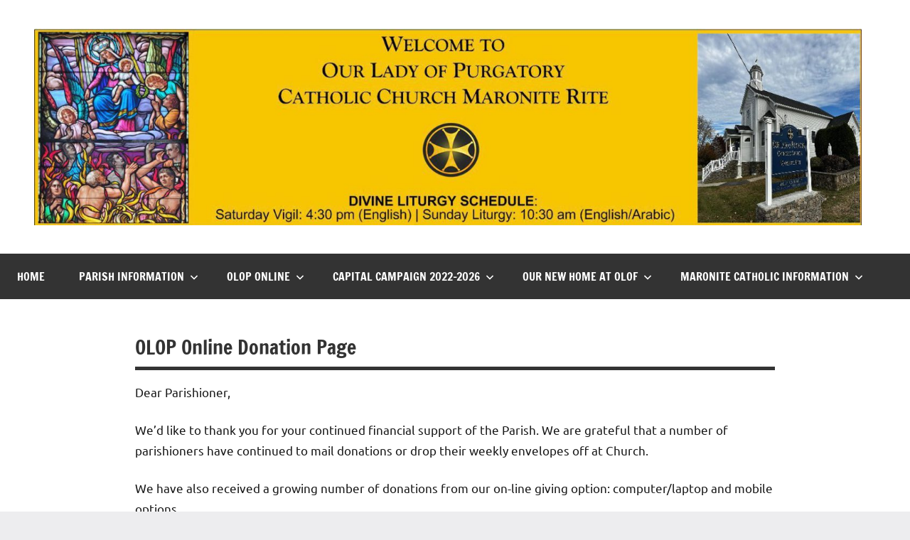

--- FILE ---
content_type: text/html; charset=UTF-8
request_url: https://www.ourladyofpurgatory.org/olop-online-donation-page/
body_size: 45049
content:
<!DOCTYPE html>
<html lang="en-US">

<head>
<meta charset="UTF-8">
<meta name="viewport" content="width=device-width, initial-scale=1">
<link rel="profile" href="https://gmpg.org/xfn/11">

<title>OLOP Online Donation Page &#8211; Our Lady of Purgatory Maronite Catholic Church</title>
<meta name='robots' content='max-image-preview:large' />
<link rel="alternate" type="application/rss+xml" title="Our Lady of Purgatory Maronite Catholic Church &raquo; Feed" href="https://www.ourladyofpurgatory.org/feed/" />
<link rel="alternate" type="application/rss+xml" title="Our Lady of Purgatory Maronite Catholic Church &raquo; Comments Feed" href="https://www.ourladyofpurgatory.org/comments/feed/" />
<link rel="alternate" title="oEmbed (JSON)" type="application/json+oembed" href="https://www.ourladyofpurgatory.org/wp-json/oembed/1.0/embed?url=https%3A%2F%2Fwww.ourladyofpurgatory.org%2Folop-online-donation-page%2F" />
<link rel="alternate" title="oEmbed (XML)" type="text/xml+oembed" href="https://www.ourladyofpurgatory.org/wp-json/oembed/1.0/embed?url=https%3A%2F%2Fwww.ourladyofpurgatory.org%2Folop-online-donation-page%2F&#038;format=xml" />
<style id='wp-img-auto-sizes-contain-inline-css' type='text/css'>
img:is([sizes=auto i],[sizes^="auto," i]){contain-intrinsic-size:3000px 1500px}
/*# sourceURL=wp-img-auto-sizes-contain-inline-css */
</style>
<link rel='stylesheet' id='dynamico-theme-fonts-css' href='https://www.ourladyofpurgatory.org/wp-content/fonts/6ddf7c263ecfce6b24ebbaa8de71c118.css?ver=20201110' type='text/css' media='all' />
<style id='wp-emoji-styles-inline-css' type='text/css'>

	img.wp-smiley, img.emoji {
		display: inline !important;
		border: none !important;
		box-shadow: none !important;
		height: 1em !important;
		width: 1em !important;
		margin: 0 0.07em !important;
		vertical-align: -0.1em !important;
		background: none !important;
		padding: 0 !important;
	}
/*# sourceURL=wp-emoji-styles-inline-css */
</style>
<style id='wp-block-library-inline-css' type='text/css'>
:root{--wp-block-synced-color:#7a00df;--wp-block-synced-color--rgb:122,0,223;--wp-bound-block-color:var(--wp-block-synced-color);--wp-editor-canvas-background:#ddd;--wp-admin-theme-color:#007cba;--wp-admin-theme-color--rgb:0,124,186;--wp-admin-theme-color-darker-10:#006ba1;--wp-admin-theme-color-darker-10--rgb:0,107,160.5;--wp-admin-theme-color-darker-20:#005a87;--wp-admin-theme-color-darker-20--rgb:0,90,135;--wp-admin-border-width-focus:2px}@media (min-resolution:192dpi){:root{--wp-admin-border-width-focus:1.5px}}.wp-element-button{cursor:pointer}:root .has-very-light-gray-background-color{background-color:#eee}:root .has-very-dark-gray-background-color{background-color:#313131}:root .has-very-light-gray-color{color:#eee}:root .has-very-dark-gray-color{color:#313131}:root .has-vivid-green-cyan-to-vivid-cyan-blue-gradient-background{background:linear-gradient(135deg,#00d084,#0693e3)}:root .has-purple-crush-gradient-background{background:linear-gradient(135deg,#34e2e4,#4721fb 50%,#ab1dfe)}:root .has-hazy-dawn-gradient-background{background:linear-gradient(135deg,#faaca8,#dad0ec)}:root .has-subdued-olive-gradient-background{background:linear-gradient(135deg,#fafae1,#67a671)}:root .has-atomic-cream-gradient-background{background:linear-gradient(135deg,#fdd79a,#004a59)}:root .has-nightshade-gradient-background{background:linear-gradient(135deg,#330968,#31cdcf)}:root .has-midnight-gradient-background{background:linear-gradient(135deg,#020381,#2874fc)}:root{--wp--preset--font-size--normal:16px;--wp--preset--font-size--huge:42px}.has-regular-font-size{font-size:1em}.has-larger-font-size{font-size:2.625em}.has-normal-font-size{font-size:var(--wp--preset--font-size--normal)}.has-huge-font-size{font-size:var(--wp--preset--font-size--huge)}.has-text-align-center{text-align:center}.has-text-align-left{text-align:left}.has-text-align-right{text-align:right}.has-fit-text{white-space:nowrap!important}#end-resizable-editor-section{display:none}.aligncenter{clear:both}.items-justified-left{justify-content:flex-start}.items-justified-center{justify-content:center}.items-justified-right{justify-content:flex-end}.items-justified-space-between{justify-content:space-between}.screen-reader-text{border:0;clip-path:inset(50%);height:1px;margin:-1px;overflow:hidden;padding:0;position:absolute;width:1px;word-wrap:normal!important}.screen-reader-text:focus{background-color:#ddd;clip-path:none;color:#444;display:block;font-size:1em;height:auto;left:5px;line-height:normal;padding:15px 23px 14px;text-decoration:none;top:5px;width:auto;z-index:100000}html :where(.has-border-color){border-style:solid}html :where([style*=border-top-color]){border-top-style:solid}html :where([style*=border-right-color]){border-right-style:solid}html :where([style*=border-bottom-color]){border-bottom-style:solid}html :where([style*=border-left-color]){border-left-style:solid}html :where([style*=border-width]){border-style:solid}html :where([style*=border-top-width]){border-top-style:solid}html :where([style*=border-right-width]){border-right-style:solid}html :where([style*=border-bottom-width]){border-bottom-style:solid}html :where([style*=border-left-width]){border-left-style:solid}html :where(img[class*=wp-image-]){height:auto;max-width:100%}:where(figure){margin:0 0 1em}html :where(.is-position-sticky){--wp-admin--admin-bar--position-offset:var(--wp-admin--admin-bar--height,0px)}@media screen and (max-width:600px){html :where(.is-position-sticky){--wp-admin--admin-bar--position-offset:0px}}

/*# sourceURL=wp-block-library-inline-css */
</style><style id='global-styles-inline-css' type='text/css'>
:root{--wp--preset--aspect-ratio--square: 1;--wp--preset--aspect-ratio--4-3: 4/3;--wp--preset--aspect-ratio--3-4: 3/4;--wp--preset--aspect-ratio--3-2: 3/2;--wp--preset--aspect-ratio--2-3: 2/3;--wp--preset--aspect-ratio--16-9: 16/9;--wp--preset--aspect-ratio--9-16: 9/16;--wp--preset--color--black: #000000;--wp--preset--color--cyan-bluish-gray: #abb8c3;--wp--preset--color--white: #ffffff;--wp--preset--color--pale-pink: #f78da7;--wp--preset--color--vivid-red: #cf2e2e;--wp--preset--color--luminous-vivid-orange: #ff6900;--wp--preset--color--luminous-vivid-amber: #fcb900;--wp--preset--color--light-green-cyan: #7bdcb5;--wp--preset--color--vivid-green-cyan: #00d084;--wp--preset--color--pale-cyan-blue: #8ed1fc;--wp--preset--color--vivid-cyan-blue: #0693e3;--wp--preset--color--vivid-purple: #9b51e0;--wp--preset--color--primary: #e84747;--wp--preset--color--secondary: #cb3e3e;--wp--preset--color--tertiary: #ae3535;--wp--preset--color--contrast: #4747e8;--wp--preset--color--accent: #47e897;--wp--preset--color--highlight: #e8e847;--wp--preset--color--light-gray: #eeeeee;--wp--preset--color--gray: #777777;--wp--preset--color--dark-gray: #333333;--wp--preset--gradient--vivid-cyan-blue-to-vivid-purple: linear-gradient(135deg,rgb(6,147,227) 0%,rgb(155,81,224) 100%);--wp--preset--gradient--light-green-cyan-to-vivid-green-cyan: linear-gradient(135deg,rgb(122,220,180) 0%,rgb(0,208,130) 100%);--wp--preset--gradient--luminous-vivid-amber-to-luminous-vivid-orange: linear-gradient(135deg,rgb(252,185,0) 0%,rgb(255,105,0) 100%);--wp--preset--gradient--luminous-vivid-orange-to-vivid-red: linear-gradient(135deg,rgb(255,105,0) 0%,rgb(207,46,46) 100%);--wp--preset--gradient--very-light-gray-to-cyan-bluish-gray: linear-gradient(135deg,rgb(238,238,238) 0%,rgb(169,184,195) 100%);--wp--preset--gradient--cool-to-warm-spectrum: linear-gradient(135deg,rgb(74,234,220) 0%,rgb(151,120,209) 20%,rgb(207,42,186) 40%,rgb(238,44,130) 60%,rgb(251,105,98) 80%,rgb(254,248,76) 100%);--wp--preset--gradient--blush-light-purple: linear-gradient(135deg,rgb(255,206,236) 0%,rgb(152,150,240) 100%);--wp--preset--gradient--blush-bordeaux: linear-gradient(135deg,rgb(254,205,165) 0%,rgb(254,45,45) 50%,rgb(107,0,62) 100%);--wp--preset--gradient--luminous-dusk: linear-gradient(135deg,rgb(255,203,112) 0%,rgb(199,81,192) 50%,rgb(65,88,208) 100%);--wp--preset--gradient--pale-ocean: linear-gradient(135deg,rgb(255,245,203) 0%,rgb(182,227,212) 50%,rgb(51,167,181) 100%);--wp--preset--gradient--electric-grass: linear-gradient(135deg,rgb(202,248,128) 0%,rgb(113,206,126) 100%);--wp--preset--gradient--midnight: linear-gradient(135deg,rgb(2,3,129) 0%,rgb(40,116,252) 100%);--wp--preset--font-size--small: 13px;--wp--preset--font-size--medium: 20px;--wp--preset--font-size--large: 36px;--wp--preset--font-size--x-large: 42px;--wp--preset--font-size--extra-large: 48px;--wp--preset--font-size--huge: 64px;--wp--preset--spacing--20: 0.44rem;--wp--preset--spacing--30: 0.67rem;--wp--preset--spacing--40: 1rem;--wp--preset--spacing--50: 1.5rem;--wp--preset--spacing--60: 2.25rem;--wp--preset--spacing--70: 3.38rem;--wp--preset--spacing--80: 5.06rem;--wp--preset--shadow--natural: 6px 6px 9px rgba(0, 0, 0, 0.2);--wp--preset--shadow--deep: 12px 12px 50px rgba(0, 0, 0, 0.4);--wp--preset--shadow--sharp: 6px 6px 0px rgba(0, 0, 0, 0.2);--wp--preset--shadow--outlined: 6px 6px 0px -3px rgb(255, 255, 255), 6px 6px rgb(0, 0, 0);--wp--preset--shadow--crisp: 6px 6px 0px rgb(0, 0, 0);}:root { --wp--style--global--content-size: 900px;--wp--style--global--wide-size: 1100px; }:where(body) { margin: 0; }.wp-site-blocks > .alignleft { float: left; margin-right: 2em; }.wp-site-blocks > .alignright { float: right; margin-left: 2em; }.wp-site-blocks > .aligncenter { justify-content: center; margin-left: auto; margin-right: auto; }:where(.is-layout-flex){gap: 0.5em;}:where(.is-layout-grid){gap: 0.5em;}.is-layout-flow > .alignleft{float: left;margin-inline-start: 0;margin-inline-end: 2em;}.is-layout-flow > .alignright{float: right;margin-inline-start: 2em;margin-inline-end: 0;}.is-layout-flow > .aligncenter{margin-left: auto !important;margin-right: auto !important;}.is-layout-constrained > .alignleft{float: left;margin-inline-start: 0;margin-inline-end: 2em;}.is-layout-constrained > .alignright{float: right;margin-inline-start: 2em;margin-inline-end: 0;}.is-layout-constrained > .aligncenter{margin-left: auto !important;margin-right: auto !important;}.is-layout-constrained > :where(:not(.alignleft):not(.alignright):not(.alignfull)){max-width: var(--wp--style--global--content-size);margin-left: auto !important;margin-right: auto !important;}.is-layout-constrained > .alignwide{max-width: var(--wp--style--global--wide-size);}body .is-layout-flex{display: flex;}.is-layout-flex{flex-wrap: wrap;align-items: center;}.is-layout-flex > :is(*, div){margin: 0;}body .is-layout-grid{display: grid;}.is-layout-grid > :is(*, div){margin: 0;}body{padding-top: 0px;padding-right: 0px;padding-bottom: 0px;padding-left: 0px;}a:where(:not(.wp-element-button)){text-decoration: underline;}:root :where(.wp-element-button, .wp-block-button__link){background-color: #32373c;border-width: 0;color: #fff;font-family: inherit;font-size: inherit;font-style: inherit;font-weight: inherit;letter-spacing: inherit;line-height: inherit;padding-top: calc(0.667em + 2px);padding-right: calc(1.333em + 2px);padding-bottom: calc(0.667em + 2px);padding-left: calc(1.333em + 2px);text-decoration: none;text-transform: inherit;}.has-black-color{color: var(--wp--preset--color--black) !important;}.has-cyan-bluish-gray-color{color: var(--wp--preset--color--cyan-bluish-gray) !important;}.has-white-color{color: var(--wp--preset--color--white) !important;}.has-pale-pink-color{color: var(--wp--preset--color--pale-pink) !important;}.has-vivid-red-color{color: var(--wp--preset--color--vivid-red) !important;}.has-luminous-vivid-orange-color{color: var(--wp--preset--color--luminous-vivid-orange) !important;}.has-luminous-vivid-amber-color{color: var(--wp--preset--color--luminous-vivid-amber) !important;}.has-light-green-cyan-color{color: var(--wp--preset--color--light-green-cyan) !important;}.has-vivid-green-cyan-color{color: var(--wp--preset--color--vivid-green-cyan) !important;}.has-pale-cyan-blue-color{color: var(--wp--preset--color--pale-cyan-blue) !important;}.has-vivid-cyan-blue-color{color: var(--wp--preset--color--vivid-cyan-blue) !important;}.has-vivid-purple-color{color: var(--wp--preset--color--vivid-purple) !important;}.has-primary-color{color: var(--wp--preset--color--primary) !important;}.has-secondary-color{color: var(--wp--preset--color--secondary) !important;}.has-tertiary-color{color: var(--wp--preset--color--tertiary) !important;}.has-contrast-color{color: var(--wp--preset--color--contrast) !important;}.has-accent-color{color: var(--wp--preset--color--accent) !important;}.has-highlight-color{color: var(--wp--preset--color--highlight) !important;}.has-light-gray-color{color: var(--wp--preset--color--light-gray) !important;}.has-gray-color{color: var(--wp--preset--color--gray) !important;}.has-dark-gray-color{color: var(--wp--preset--color--dark-gray) !important;}.has-black-background-color{background-color: var(--wp--preset--color--black) !important;}.has-cyan-bluish-gray-background-color{background-color: var(--wp--preset--color--cyan-bluish-gray) !important;}.has-white-background-color{background-color: var(--wp--preset--color--white) !important;}.has-pale-pink-background-color{background-color: var(--wp--preset--color--pale-pink) !important;}.has-vivid-red-background-color{background-color: var(--wp--preset--color--vivid-red) !important;}.has-luminous-vivid-orange-background-color{background-color: var(--wp--preset--color--luminous-vivid-orange) !important;}.has-luminous-vivid-amber-background-color{background-color: var(--wp--preset--color--luminous-vivid-amber) !important;}.has-light-green-cyan-background-color{background-color: var(--wp--preset--color--light-green-cyan) !important;}.has-vivid-green-cyan-background-color{background-color: var(--wp--preset--color--vivid-green-cyan) !important;}.has-pale-cyan-blue-background-color{background-color: var(--wp--preset--color--pale-cyan-blue) !important;}.has-vivid-cyan-blue-background-color{background-color: var(--wp--preset--color--vivid-cyan-blue) !important;}.has-vivid-purple-background-color{background-color: var(--wp--preset--color--vivid-purple) !important;}.has-primary-background-color{background-color: var(--wp--preset--color--primary) !important;}.has-secondary-background-color{background-color: var(--wp--preset--color--secondary) !important;}.has-tertiary-background-color{background-color: var(--wp--preset--color--tertiary) !important;}.has-contrast-background-color{background-color: var(--wp--preset--color--contrast) !important;}.has-accent-background-color{background-color: var(--wp--preset--color--accent) !important;}.has-highlight-background-color{background-color: var(--wp--preset--color--highlight) !important;}.has-light-gray-background-color{background-color: var(--wp--preset--color--light-gray) !important;}.has-gray-background-color{background-color: var(--wp--preset--color--gray) !important;}.has-dark-gray-background-color{background-color: var(--wp--preset--color--dark-gray) !important;}.has-black-border-color{border-color: var(--wp--preset--color--black) !important;}.has-cyan-bluish-gray-border-color{border-color: var(--wp--preset--color--cyan-bluish-gray) !important;}.has-white-border-color{border-color: var(--wp--preset--color--white) !important;}.has-pale-pink-border-color{border-color: var(--wp--preset--color--pale-pink) !important;}.has-vivid-red-border-color{border-color: var(--wp--preset--color--vivid-red) !important;}.has-luminous-vivid-orange-border-color{border-color: var(--wp--preset--color--luminous-vivid-orange) !important;}.has-luminous-vivid-amber-border-color{border-color: var(--wp--preset--color--luminous-vivid-amber) !important;}.has-light-green-cyan-border-color{border-color: var(--wp--preset--color--light-green-cyan) !important;}.has-vivid-green-cyan-border-color{border-color: var(--wp--preset--color--vivid-green-cyan) !important;}.has-pale-cyan-blue-border-color{border-color: var(--wp--preset--color--pale-cyan-blue) !important;}.has-vivid-cyan-blue-border-color{border-color: var(--wp--preset--color--vivid-cyan-blue) !important;}.has-vivid-purple-border-color{border-color: var(--wp--preset--color--vivid-purple) !important;}.has-primary-border-color{border-color: var(--wp--preset--color--primary) !important;}.has-secondary-border-color{border-color: var(--wp--preset--color--secondary) !important;}.has-tertiary-border-color{border-color: var(--wp--preset--color--tertiary) !important;}.has-contrast-border-color{border-color: var(--wp--preset--color--contrast) !important;}.has-accent-border-color{border-color: var(--wp--preset--color--accent) !important;}.has-highlight-border-color{border-color: var(--wp--preset--color--highlight) !important;}.has-light-gray-border-color{border-color: var(--wp--preset--color--light-gray) !important;}.has-gray-border-color{border-color: var(--wp--preset--color--gray) !important;}.has-dark-gray-border-color{border-color: var(--wp--preset--color--dark-gray) !important;}.has-vivid-cyan-blue-to-vivid-purple-gradient-background{background: var(--wp--preset--gradient--vivid-cyan-blue-to-vivid-purple) !important;}.has-light-green-cyan-to-vivid-green-cyan-gradient-background{background: var(--wp--preset--gradient--light-green-cyan-to-vivid-green-cyan) !important;}.has-luminous-vivid-amber-to-luminous-vivid-orange-gradient-background{background: var(--wp--preset--gradient--luminous-vivid-amber-to-luminous-vivid-orange) !important;}.has-luminous-vivid-orange-to-vivid-red-gradient-background{background: var(--wp--preset--gradient--luminous-vivid-orange-to-vivid-red) !important;}.has-very-light-gray-to-cyan-bluish-gray-gradient-background{background: var(--wp--preset--gradient--very-light-gray-to-cyan-bluish-gray) !important;}.has-cool-to-warm-spectrum-gradient-background{background: var(--wp--preset--gradient--cool-to-warm-spectrum) !important;}.has-blush-light-purple-gradient-background{background: var(--wp--preset--gradient--blush-light-purple) !important;}.has-blush-bordeaux-gradient-background{background: var(--wp--preset--gradient--blush-bordeaux) !important;}.has-luminous-dusk-gradient-background{background: var(--wp--preset--gradient--luminous-dusk) !important;}.has-pale-ocean-gradient-background{background: var(--wp--preset--gradient--pale-ocean) !important;}.has-electric-grass-gradient-background{background: var(--wp--preset--gradient--electric-grass) !important;}.has-midnight-gradient-background{background: var(--wp--preset--gradient--midnight) !important;}.has-small-font-size{font-size: var(--wp--preset--font-size--small) !important;}.has-medium-font-size{font-size: var(--wp--preset--font-size--medium) !important;}.has-large-font-size{font-size: var(--wp--preset--font-size--large) !important;}.has-x-large-font-size{font-size: var(--wp--preset--font-size--x-large) !important;}.has-extra-large-font-size{font-size: var(--wp--preset--font-size--extra-large) !important;}.has-huge-font-size{font-size: var(--wp--preset--font-size--huge) !important;}
/*# sourceURL=global-styles-inline-css */
</style>

<link rel='stylesheet' id='dynamico-stylesheet-css' href='https://www.ourladyofpurgatory.org/wp-content/themes/dynamico/style.css?ver=1.1.5' type='text/css' media='all' />
<link rel='stylesheet' id='dynamico-pro-css' href='https://www.ourladyofpurgatory.org/wp-content/plugins/dynamico-pro/assets/css/dynamico-pro.css?ver=1.0.6' type='text/css' media='all' />
<style id='dynamico-pro-inline-css' type='text/css'>
:root {--dynamico--header-bar-background-color: #f4c44b;--dynamico--header-bar-text-color: #151515;--dynamico--navi-hover-color: #f4c44b;--dynamico--featured-border-color: #f4c44b;--dynamico--navi-hover-text-color: #151515;--dynamico--link-color: #000000;--dynamico--link-hover-color: #000000;--dynamico--button-color: #f4c44b;--dynamico--button-text-color: #151515;--dynamico--footer-widgets-background-color: #f4c44b;--dynamico--footer-background-color: #f4c44b;--dynamico--footer-widgets-overlay-color: rgba(0, 0, 0, 0.05);--dynamico--footer-widgets-text-color: #151515;--dynamico--footer-widgets-link-color: rgba(0, 0, 0, 0.6);--dynamico--footer-widgets-link-hover-color: rgba(0, 0, 0, 0.8);--dynamico--footer-widgets-border-color: rgba(0, 0, 0, 0.1);--dynamico--footer-widgets-title-color: rgba(0, 0, 0, 0.1);--dynamico--footer-overlay-color: rgba(0, 0, 0, 0.05);--dynamico--footer-text-color: rgba(0, 0, 0, 0.6);--dynamico--footer-link-color: #151515;--dynamico--footer-link-hover-color: rgba(0, 0, 0, 0.6);--dynamico--footer-border-color: rgba(0, 0, 0, 0.1);}
/*# sourceURL=dynamico-pro-inline-css */
</style>
<script type="text/javascript" src="https://www.ourladyofpurgatory.org/wp-includes/js/jquery/jquery.min.js?ver=3.7.1" id="jquery-core-js"></script>
<script type="text/javascript" src="https://www.ourladyofpurgatory.org/wp-includes/js/jquery/jquery-migrate.min.js?ver=3.4.1" id="jquery-migrate-js"></script>
<script type="text/javascript" src="https://www.ourladyofpurgatory.org/wp-content/plugins/different-menus-in-different-pages/public/js/different-menus-for-different-page-public.js?ver=2.4.5" id="different-menus-in-different-pages-js"></script>
<script type="text/javascript" src="https://www.ourladyofpurgatory.org/wp-content/themes/dynamico/assets/js/svgxuse.min.js?ver=1.2.6" id="svgxuse-js"></script>
<link rel="https://api.w.org/" href="https://www.ourladyofpurgatory.org/wp-json/" /><link rel="alternate" title="JSON" type="application/json" href="https://www.ourladyofpurgatory.org/wp-json/wp/v2/pages/418" /><link rel="EditURI" type="application/rsd+xml" title="RSD" href="https://www.ourladyofpurgatory.org/xmlrpc.php?rsd" />
<meta name="generator" content="WordPress 6.9" />
<link rel="canonical" href="https://www.ourladyofpurgatory.org/olop-online-donation-page/" />
<link rel='shortlink' href='https://www.ourladyofpurgatory.org/?p=418' />
<link rel="icon" href="https://www.ourladyofpurgatory.org/wp-content/uploads/2023/03/cropped-327269420_968465390801679_2971017060510903946_n-32x32.jpg" sizes="32x32" />
<link rel="icon" href="https://www.ourladyofpurgatory.org/wp-content/uploads/2023/03/cropped-327269420_968465390801679_2971017060510903946_n-192x192.jpg" sizes="192x192" />
<link rel="apple-touch-icon" href="https://www.ourladyofpurgatory.org/wp-content/uploads/2023/03/cropped-327269420_968465390801679_2971017060510903946_n-180x180.jpg" />
<meta name="msapplication-TileImage" content="https://www.ourladyofpurgatory.org/wp-content/uploads/2023/03/cropped-327269420_968465390801679_2971017060510903946_n-270x270.jpg" />
</head>

<body class="wp-singular page-template-default page page-id-418 wp-custom-logo wp-embed-responsive wp-theme-dynamico centered-theme-layout site-title-hidden author-hidden categories-hidden comments-hidden tags-hidden">

	
	<div id="page" class="site">
		<a class="skip-link screen-reader-text" href="#content">Skip to content</a>

		
		<header id="masthead" class="site-header" role="banner">

			<div class="header-main">

				
			<div class="site-logo">
				<a href="https://www.ourladyofpurgatory.org/" class="custom-logo-link" rel="home"><img width="1639" height="390" src="https://www.ourladyofpurgatory.org/wp-content/uploads/2026/01/cropped-cropped-cropped-Banner-v6.jpg" class="custom-logo" alt="Our Lady of Purgatory Maronite Catholic Church" decoding="async" fetchpriority="high" srcset="https://www.ourladyofpurgatory.org/wp-content/uploads/2026/01/cropped-cropped-cropped-Banner-v6.jpg 1639w, https://www.ourladyofpurgatory.org/wp-content/uploads/2026/01/cropped-cropped-cropped-Banner-v6-300x71.jpg 300w, https://www.ourladyofpurgatory.org/wp-content/uploads/2026/01/cropped-cropped-cropped-Banner-v6-1024x244.jpg 1024w, https://www.ourladyofpurgatory.org/wp-content/uploads/2026/01/cropped-cropped-cropped-Banner-v6-768x183.jpg 768w, https://www.ourladyofpurgatory.org/wp-content/uploads/2026/01/cropped-cropped-cropped-Banner-v6-1536x365.jpg 1536w" sizes="(max-width: 1639px) 100vw, 1639px" /></a>			</div>

			
				
<div class="site-branding">

	
			<p class="site-title"><a href="https://www.ourladyofpurgatory.org/" rel="home">Our Lady of Purgatory Maronite Catholic Church</a></p>

			
</div><!-- .site-branding -->

				
			</div><!-- .header-main -->

			

	<div id="main-navigation-wrap" class="primary-navigation-wrap">

		
		<button class="primary-menu-toggle menu-toggle" aria-controls="primary-menu" aria-expanded="false" >
			<svg class="icon icon-menu" aria-hidden="true" role="img"> <use xlink:href="https://www.ourladyofpurgatory.org/wp-content/themes/dynamico/assets/icons/genericons-neue.svg#menu"></use> </svg><svg class="icon icon-close" aria-hidden="true" role="img"> <use xlink:href="https://www.ourladyofpurgatory.org/wp-content/themes/dynamico/assets/icons/genericons-neue.svg#close"></use> </svg>			<span class="menu-toggle-text">Menu</span>
		</button>

		<div class="primary-navigation">

			<nav id="site-navigation" class="main-navigation"  role="navigation" aria-label="Primary Menu">

				<ul id="primary-menu" class="menu"><li id="menu-item-1769" class="menu-item menu-item-type-custom menu-item-object-custom menu-item-home menu-item-1769"><a href="https://www.ourladyofpurgatory.org/">Home</a></li>
<li id="menu-item-1764" class="menu-item menu-item-type-custom menu-item-object-custom menu-item-has-children menu-item-1764"><a href="#">Parish Information<svg class="icon icon-expand" aria-hidden="true" role="img"> <use xlink:href="https://www.ourladyofpurgatory.org/wp-content/themes/dynamico/assets/icons/genericons-neue.svg#expand"></use> </svg></a>
<ul class="sub-menu">
	<li id="menu-item-69" class="menu-item menu-item-type-post_type menu-item-object-page menu-item-69"><a href="https://www.ourladyofpurgatory.org/parish-contact-information-address-map/">Parish Contact Information</a></li>
	<li id="menu-item-1833" class="menu-item menu-item-type-post_type menu-item-object-page menu-item-1833"><a href="https://www.ourladyofpurgatory.org/sacraments/">Sacraments</a></li>
	<li id="menu-item-2045" class="menu-item menu-item-type-custom menu-item-object-custom menu-item-has-children menu-item-2045"><a href="#">Church Bulletins &#038; Archive<svg class="icon icon-expand" aria-hidden="true" role="img"> <use xlink:href="https://www.ourladyofpurgatory.org/wp-content/themes/dynamico/assets/icons/genericons-neue.svg#expand"></use> </svg></a>
	<ul class="sub-menu">
		<li id="menu-item-3397" class="menu-item menu-item-type-post_type menu-item-object-page menu-item-3397"><a href="https://www.ourladyofpurgatory.org/church-bulletins-2026/">Church Bulletins – 2026</a></li>
		<li id="menu-item-2932" class="menu-item menu-item-type-post_type menu-item-object-page menu-item-2932"><a href="https://www.ourladyofpurgatory.org/church-bulletins-2025/">Church Bulletins – 2025</a></li>
		<li id="menu-item-2453" class="menu-item menu-item-type-post_type menu-item-object-page menu-item-2453"><a href="https://www.ourladyofpurgatory.org/church-bulletins-2024/">Church Bulletins – 2024</a></li>
		<li id="menu-item-112" class="menu-item menu-item-type-post_type menu-item-object-page menu-item-112"><a href="https://www.ourladyofpurgatory.org/church-bulletins-2023/">Church Bulletins – 2023</a></li>
		<li id="menu-item-2049" class="menu-item menu-item-type-post_type menu-item-object-page menu-item-2049"><a href="https://www.ourladyofpurgatory.org/church-bulletins-2022/">Church Bulletins – 2022</a></li>
		<li id="menu-item-2052" class="menu-item menu-item-type-post_type menu-item-object-page menu-item-2052"><a href="https://www.ourladyofpurgatory.org/church-bulletins-2021/">Church Bulletins – 2021</a></li>
		<li id="menu-item-2055" class="menu-item menu-item-type-post_type menu-item-object-page menu-item-2055"><a href="https://www.ourladyofpurgatory.org/church-bulletins-2020/">Church Bulletins – 2020</a></li>
	</ul>
</li>
	<li id="menu-item-1837" class="menu-item menu-item-type-custom menu-item-object-custom menu-item-has-children menu-item-1837"><a href="#">History Event &#038; Pictures<svg class="icon icon-expand" aria-hidden="true" role="img"> <use xlink:href="https://www.ourladyofpurgatory.org/wp-content/themes/dynamico/assets/icons/genericons-neue.svg#expand"></use> </svg></a>
	<ul class="sub-menu">
		<li id="menu-item-1975" class="menu-item menu-item-type-custom menu-item-object-custom menu-item-1975"><a target="_blank" href="https://www.facebook.com/permalink.php?story_fbid=552898960206940&#038;id=100064605225120">History of OLOP</a></li>
		<li id="menu-item-1974" class="menu-item menu-item-type-custom menu-item-object-custom menu-item-1974"><a target="_blank" href="https://www.facebook.com/permalink.php?story_fbid=562257355937767&#038;id=100064605225120">2023 Hafli Pictures</a></li>
		<li id="menu-item-1976" class="menu-item menu-item-type-custom menu-item-object-custom menu-item-1976"><a target="_blank" href="https://www.facebook.com/100064605225120/videos/1057931911773021/">2022 Mahrajan Video #1</a></li>
		<li id="menu-item-1977" class="menu-item menu-item-type-custom menu-item-object-custom menu-item-1977"><a target="_blank" href="https://www.facebook.com/100064605225120/videos/749863029701746/">2022 Mahrajan Video #2</a></li>
		<li id="menu-item-1978" class="menu-item menu-item-type-custom menu-item-object-custom menu-item-1978"><a target="_blank" href="https://www.facebook.com/permalink.php?story_fbid=5710448802403901&#038;id=273152202800282">2022 Bazaar Pictures</a></li>
		<li id="menu-item-1979" class="menu-item menu-item-type-custom menu-item-object-custom menu-item-1979"><a target="_blank" href="https://www.facebook.com/permalink.php?story_fbid=5796624333786347&#038;id=273152202800282">2022 Christmas Concert Pictures</a></li>
	</ul>
</li>
	<li id="menu-item-1830" class="menu-item menu-item-type-post_type menu-item-object-page menu-item-1830"><a href="https://www.ourladyofpurgatory.org/parish-council-members/">Parish Council Members</a></li>
	<li id="menu-item-1829" class="menu-item menu-item-type-post_type menu-item-object-page menu-item-1829"><a href="https://www.ourladyofpurgatory.org/finance-council-members/">Finance Council Members</a></li>
	<li id="menu-item-1958" class="menu-item menu-item-type-post_type menu-item-object-page menu-item-1958"><a href="https://www.ourladyofpurgatory.org/saint-josephs-sodality-main-page/">Saint Joseph’s Sodality – Main Page</a></li>
</ul>
</li>
<li id="menu-item-1765" class="menu-item menu-item-type-custom menu-item-object-custom current-menu-ancestor current-menu-parent menu-item-has-children menu-item-1765"><a href="#">OLOP Online<svg class="icon icon-expand" aria-hidden="true" role="img"> <use xlink:href="https://www.ourladyofpurgatory.org/wp-content/themes/dynamico/assets/icons/genericons-neue.svg#expand"></use> </svg></a>
<ul class="sub-menu">
	<li id="menu-item-177" class="menu-item menu-item-type-custom menu-item-object-custom menu-item-177"><a target="_blank" href="https://www.facebook.com/Our-Lady-of-Purgatory-Catholic-Church-Maronite-Rite-273152202800282/">Parish Facebook Page</a></li>
	<li id="menu-item-2225" class="menu-item menu-item-type-custom menu-item-object-custom menu-item-2225"><a href="https://www.youtube.com/@OurLadyofPurgatoryChurch">Parish YouTube Channel</a></li>
	<li id="menu-item-421" class="menu-item menu-item-type-post_type menu-item-object-page current-menu-item page_item page-item-418 current_page_item menu-item-421"><a href="https://www.ourladyofpurgatory.org/olop-online-donation-page/" aria-current="page">Parish Online Donation Page</a></li>
	<li id="menu-item-1211" class="menu-item menu-item-type-custom menu-item-object-custom menu-item-1211"><a target="_blank" href="https://our-lady-of-purgatory-on-line-market.square.site/">Parish Online Store</a></li>
</ul>
</li>
<li id="menu-item-1838" class="menu-item menu-item-type-custom menu-item-object-custom menu-item-has-children menu-item-1838"><a href="#">Capital Campaign 2022-2026<svg class="icon icon-expand" aria-hidden="true" role="img"> <use xlink:href="https://www.ourladyofpurgatory.org/wp-content/themes/dynamico/assets/icons/genericons-neue.svg#expand"></use> </svg></a>
<ul class="sub-menu">
	<li id="menu-item-1845" class="menu-item menu-item-type-post_type menu-item-object-page menu-item-1845"><a href="https://www.ourladyofpurgatory.org/tri-fold-document/">Tri Fold Document</a></li>
	<li id="menu-item-1933" class="menu-item menu-item-type-custom menu-item-object-custom menu-item-1933"><a target="_blank" href="https://www.ourladyofpurgatory.org/wp-content/uploads/2023/03/OLOP-Giving-Levels-221001-1.pdf">Giving Levels</a></li>
	<li id="menu-item-1962" class="menu-item menu-item-type-custom menu-item-object-custom menu-item-1962"><a href="https://www.ourladyofpurgatory.org/wp-content/uploads/2023/03/Major-Pledge-Form-Fill-221128.pdf">Pledge Form</a></li>
</ul>
</li>
<li id="menu-item-1848" class="menu-item menu-item-type-custom menu-item-object-custom menu-item-has-children menu-item-1848"><a href="#">Our New Home at OLOF<svg class="icon icon-expand" aria-hidden="true" role="img"> <use xlink:href="https://www.ourladyofpurgatory.org/wp-content/themes/dynamico/assets/icons/genericons-neue.svg#expand"></use> </svg></a>
<ul class="sub-menu">
	<li id="menu-item-2226" class="menu-item menu-item-type-custom menu-item-object-custom menu-item-2226"><a target="_blank" href="https://youtu.be/qFqaVvps8OI">Parish Introduction Video</a></li>
	<li id="menu-item-1859" class="menu-item menu-item-type-post_type menu-item-object-page menu-item-1859"><a href="https://www.ourladyofpurgatory.org/video-of-the-church/">Video of the Church</a></li>
	<li id="menu-item-1909" class="menu-item menu-item-type-post_type menu-item-object-page menu-item-1909"><a href="https://www.ourladyofpurgatory.org/video-of-church-grounds/">Video of the Church Grounds</a></li>
	<li id="menu-item-1858" class="menu-item menu-item-type-post_type menu-item-object-page menu-item-1858"><a href="https://www.ourladyofpurgatory.org/video-of-the-rectory/">Video of the Rectory</a></li>
	<li id="menu-item-1860" class="menu-item menu-item-type-post_type menu-item-object-page menu-item-1860"><a href="https://www.ourladyofpurgatory.org/video-of-the-hall/">Video of the Hall</a></li>
	<li id="menu-item-1918" class="menu-item menu-item-type-post_type menu-item-object-page menu-item-1918"><a href="https://www.ourladyofpurgatory.org/video-of-the-classrooms/">Video of the Classrooms</a></li>
	<li id="menu-item-1913" class="menu-item menu-item-type-post_type menu-item-object-page menu-item-1913"><a href="https://www.ourladyofpurgatory.org/video-of-kitchen/">Video of the Kitchen</a></li>
</ul>
</li>
<li id="menu-item-1766" class="menu-item menu-item-type-custom menu-item-object-custom menu-item-has-children menu-item-1766"><a href="#">Maronite Catholic Information<svg class="icon icon-expand" aria-hidden="true" role="img"> <use xlink:href="https://www.ourladyofpurgatory.org/wp-content/themes/dynamico/assets/icons/genericons-neue.svg#expand"></use> </svg></a>
<ul class="sub-menu">
	<li id="menu-item-176" class="menu-item menu-item-type-custom menu-item-object-custom menu-item-176"><a target="_blank" href="https://www.stmaron.org/">Eparchy of St Maron of Brooklyn</a></li>
	<li id="menu-item-27" class="menu-item menu-item-type-post_type menu-item-object-page menu-item-27"><a href="https://www.ourladyofpurgatory.org/are-maronites-catholic/">Are Maronites Catholic?</a></li>
	<li id="menu-item-87" class="menu-item menu-item-type-post_type menu-item-object-page menu-item-87"><a href="https://www.ourladyofpurgatory.org/related-maronite-catholic-web-resources/">Maronite Catholic Web Resources</a></li>
	<li id="menu-item-47" class="menu-item menu-item-type-post_type menu-item-object-page menu-item-47"><a href="https://www.ourladyofpurgatory.org/lebanese-saints/">Lebanese Saints</a></li>
	<li id="menu-item-50" class="menu-item menu-item-type-post_type menu-item-object-page menu-item-50"><a href="https://www.ourladyofpurgatory.org/what-will-matter/">What Will Matter</a></li>
	<li id="menu-item-1828" class="menu-item menu-item-type-custom menu-item-object-custom menu-item-1828"><a target="_blank" href="https://maronitemusic.org/syriac-melodies">Syriac Melodies</a></li>
</ul>
</li>
</ul>			</nav><!-- #site-navigation -->

		</div><!-- .primary-navigation -->

	</div>



		</header><!-- #masthead -->

		
		
		
		<div id="content" class="site-content">

			<main id="main" class="site-main" role="main">

				
<article id="post-418" class="post-418 page type-page status-publish hentry">

	
	<header class="page-header entry-header">

		<h1 class="page-title entry-title">OLOP Online Donation Page</h1>
	</header><!-- .entry-header -->

	<div class="entry-content">

		<p>Dear Parishioner,</p>
<p>We’d like to thank you for your continued financial support of the Parish. We are grateful that a number of parishioners have continued to mail donations or drop their weekly envelopes off at Church.</p>
<p>We have also received a growing number of donations from our on-line giving option: computer/laptop and mobile options,</p>
<p>Vanco has notified us that the mobile app will be replaced at the end of January 2022 in order to give you a better experience.</p>
<p>All you need to do is to delete the current Give Plus+ app on your <strong><em>phone</em></strong> and download the new Vanco Mobile from your App store. As before, when you give through Vanco Mobile, your donation is automatically transferred to the Parish’s bank account and a record of the donation is made in the Parish’s financial service software, Servant Keeper.</p>
<p>You will continue to have three (3) options for your charitable giving to Our Lady of Purgatory:</p>
<ol>
<li>You can continue to use the weekly envelopes; or</li>
<li>You can set up an automatic debit or check from your bank account; or</li>
<li>You can make an on-line donation through your computer or smartphone using Vanco Mobile.</li>
</ol>
<p>To use the on-line option with your computer, all you need to do is visit the website (click on the link) below:</p>
<p><a href="https://www.eservicepayments.com/cgi-bin/Vanco_ver3.vps?appver3=wWsk24ZWJSTZKsGd1RMKlg0BDvsSG3VIWQCPJNNxD8upkiY7JlDavDsozUE7KG0nFx2NSo8LdUKGuGuF396vbRw7frx27MAH4WrpERHOUlwiYnTg5dP4O6rpX5QvPEWlBhHDN59kLZFffwKfYERpQmUpk5Y3X-vVpdklsN1JINo=&amp;ver=3" target="_blank" rel="noopener">Vanco Online Donation Web Based System</a></p>
<p>To use the new mobile option with your smartphone, all you need to do is download the Vanco Mobile app from the Android store or the Apple store.</p>
<p>While the process is easy, you can visit their website below and they will take you through the process if you get confused.</p>
<p><a href="https://www.vancopayments.com/egiving/church-app" target="_blank" rel="noopener">https://www.vancopayments.com/egiving/church-app</a></p>
<p>During the last 18 months of Covid, you’ve been generous in supporting our church, this is just another way for you to assure that our Parish continues to be there for us as it has been for the last 100+ years.</p>
<p>In Christ,<br />
Fr. Vincent</p>
		
	</div><!-- .entry-content -->

	
</article>

		</main><!-- #main -->

		
	</div><!-- #content -->

	
	<div class="footer-wrap">

		
		<footer id="colophon" class="site-footer">

						
	<div id="footer-line" class="site-info">

				
			<span class="footer-text">
				<strong>Father Vincent Farhat, Pastor</strong><br>
<strong>Address:</strong> 4254 Acushnet Avenue New Bedford, MA  02745<strong>
Office:</strong> 508-996-8934| <strong>Fax:</strong> 774-202-0768| <strong>Evening Emergency Number:</strong> 561-371-5316<br><strong>Website:</strong> www.ourladyofpurgatory.org
<strong>Email:</strong> ourladyofpurgatory@gmail.com | <strong>Facebook Page:</strong> Our Lady of Purgatory Church - Maronite Rite<br>
<strong>Office Hours:</strong> The Church office will be open Monday Through Thursday from 10:00 am until 300 pm. 
			</span>

					
	</div>

	
		</footer><!-- #colophon -->

	</div>

	
</div><!-- #page -->

<script type="speculationrules">
{"prefetch":[{"source":"document","where":{"and":[{"href_matches":"/*"},{"not":{"href_matches":["/wp-*.php","/wp-admin/*","/wp-content/uploads/*","/wp-content/*","/wp-content/plugins/*","/wp-content/themes/dynamico/*","/*\\?(.+)"]}},{"not":{"selector_matches":"a[rel~=\"nofollow\"]"}},{"not":{"selector_matches":".no-prefetch, .no-prefetch a"}}]},"eagerness":"conservative"}]}
</script>
<script type="text/javascript" id="dynamico-navigation-js-extra">
/* <![CDATA[ */
var dynamicoScreenReaderText = {"expand":"Expand child menu","collapse":"Collapse child menu","icon":"\u003Csvg class=\"icon icon-expand\" aria-hidden=\"true\" role=\"img\"\u003E \u003Cuse xlink:href=\"https://www.ourladyofpurgatory.org/wp-content/themes/dynamico/assets/icons/genericons-neue.svg#expand\"\u003E\u003C/use\u003E \u003C/svg\u003E"};
//# sourceURL=dynamico-navigation-js-extra
/* ]]> */
</script>
<script type="text/javascript" src="https://www.ourladyofpurgatory.org/wp-content/themes/dynamico/assets/js/navigation.min.js?ver=20220204" id="dynamico-navigation-js"></script>
<script type="text/javascript" id="dynamico-pro-scroll-to-top-js-extra">
/* <![CDATA[ */
var dynamicoProScrollToTop = {"label":"Scroll to top","icon":"\u003Csvg class=\"icon icon-collapse\" aria-hidden=\"true\" role=\"img\"\u003E \u003Cuse xlink:href=\"https://www.ourladyofpurgatory.org/wp-content/themes/dynamico/assets/icons/genericons-neue.svg#collapse\"\u003E\u003C/use\u003E \u003C/svg\u003E"};
//# sourceURL=dynamico-pro-scroll-to-top-js-extra
/* ]]> */
</script>
<script type="text/javascript" src="https://www.ourladyofpurgatory.org/wp-content/plugins/dynamico-pro/assets/js/scroll-to-top.min.js?ver=20220824" id="dynamico-pro-scroll-to-top-js"></script>
<script id="wp-emoji-settings" type="application/json">
{"baseUrl":"https://s.w.org/images/core/emoji/17.0.2/72x72/","ext":".png","svgUrl":"https://s.w.org/images/core/emoji/17.0.2/svg/","svgExt":".svg","source":{"concatemoji":"https://www.ourladyofpurgatory.org/wp-includes/js/wp-emoji-release.min.js?ver=6.9"}}
</script>
<script type="module">
/* <![CDATA[ */
/*! This file is auto-generated */
const a=JSON.parse(document.getElementById("wp-emoji-settings").textContent),o=(window._wpemojiSettings=a,"wpEmojiSettingsSupports"),s=["flag","emoji"];function i(e){try{var t={supportTests:e,timestamp:(new Date).valueOf()};sessionStorage.setItem(o,JSON.stringify(t))}catch(e){}}function c(e,t,n){e.clearRect(0,0,e.canvas.width,e.canvas.height),e.fillText(t,0,0);t=new Uint32Array(e.getImageData(0,0,e.canvas.width,e.canvas.height).data);e.clearRect(0,0,e.canvas.width,e.canvas.height),e.fillText(n,0,0);const a=new Uint32Array(e.getImageData(0,0,e.canvas.width,e.canvas.height).data);return t.every((e,t)=>e===a[t])}function p(e,t){e.clearRect(0,0,e.canvas.width,e.canvas.height),e.fillText(t,0,0);var n=e.getImageData(16,16,1,1);for(let e=0;e<n.data.length;e++)if(0!==n.data[e])return!1;return!0}function u(e,t,n,a){switch(t){case"flag":return n(e,"\ud83c\udff3\ufe0f\u200d\u26a7\ufe0f","\ud83c\udff3\ufe0f\u200b\u26a7\ufe0f")?!1:!n(e,"\ud83c\udde8\ud83c\uddf6","\ud83c\udde8\u200b\ud83c\uddf6")&&!n(e,"\ud83c\udff4\udb40\udc67\udb40\udc62\udb40\udc65\udb40\udc6e\udb40\udc67\udb40\udc7f","\ud83c\udff4\u200b\udb40\udc67\u200b\udb40\udc62\u200b\udb40\udc65\u200b\udb40\udc6e\u200b\udb40\udc67\u200b\udb40\udc7f");case"emoji":return!a(e,"\ud83e\u1fac8")}return!1}function f(e,t,n,a){let r;const o=(r="undefined"!=typeof WorkerGlobalScope&&self instanceof WorkerGlobalScope?new OffscreenCanvas(300,150):document.createElement("canvas")).getContext("2d",{willReadFrequently:!0}),s=(o.textBaseline="top",o.font="600 32px Arial",{});return e.forEach(e=>{s[e]=t(o,e,n,a)}),s}function r(e){var t=document.createElement("script");t.src=e,t.defer=!0,document.head.appendChild(t)}a.supports={everything:!0,everythingExceptFlag:!0},new Promise(t=>{let n=function(){try{var e=JSON.parse(sessionStorage.getItem(o));if("object"==typeof e&&"number"==typeof e.timestamp&&(new Date).valueOf()<e.timestamp+604800&&"object"==typeof e.supportTests)return e.supportTests}catch(e){}return null}();if(!n){if("undefined"!=typeof Worker&&"undefined"!=typeof OffscreenCanvas&&"undefined"!=typeof URL&&URL.createObjectURL&&"undefined"!=typeof Blob)try{var e="postMessage("+f.toString()+"("+[JSON.stringify(s),u.toString(),c.toString(),p.toString()].join(",")+"));",a=new Blob([e],{type:"text/javascript"});const r=new Worker(URL.createObjectURL(a),{name:"wpTestEmojiSupports"});return void(r.onmessage=e=>{i(n=e.data),r.terminate(),t(n)})}catch(e){}i(n=f(s,u,c,p))}t(n)}).then(e=>{for(const n in e)a.supports[n]=e[n],a.supports.everything=a.supports.everything&&a.supports[n],"flag"!==n&&(a.supports.everythingExceptFlag=a.supports.everythingExceptFlag&&a.supports[n]);var t;a.supports.everythingExceptFlag=a.supports.everythingExceptFlag&&!a.supports.flag,a.supports.everything||((t=a.source||{}).concatemoji?r(t.concatemoji):t.wpemoji&&t.twemoji&&(r(t.twemoji),r(t.wpemoji)))});
//# sourceURL=https://www.ourladyofpurgatory.org/wp-includes/js/wp-emoji-loader.min.js
/* ]]> */
</script>

</body>
</html>
